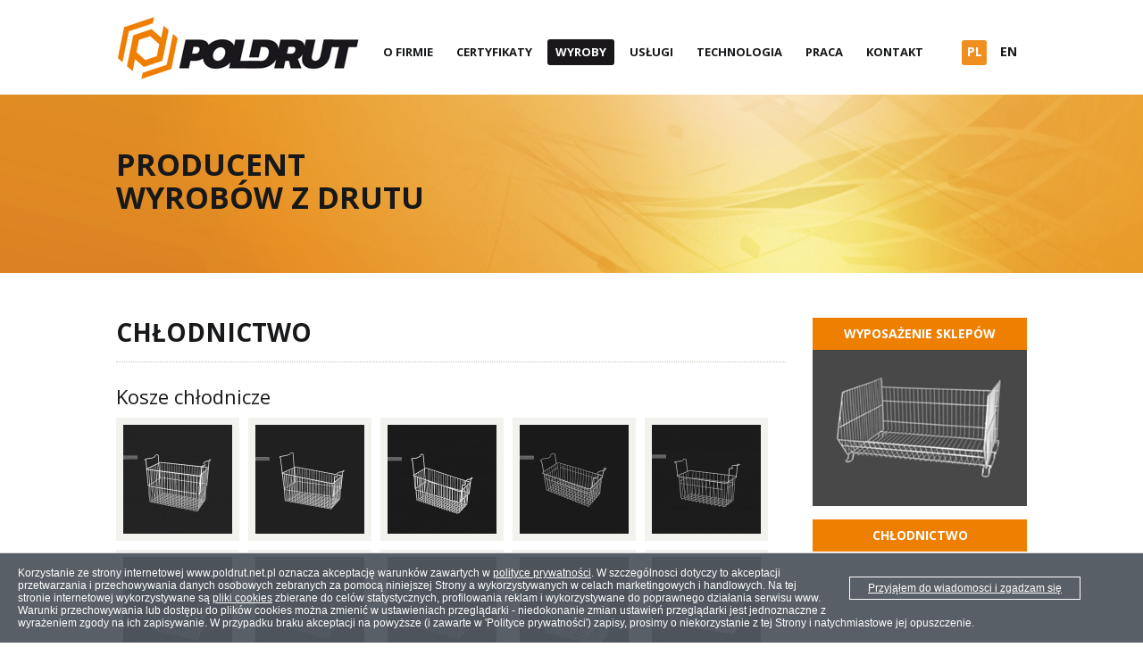

--- FILE ---
content_type: text/html; charset=UTF-8
request_url: https://poldrut.net.pl/chlodnictwo,26,pl.html
body_size: 7643
content:
<!DOCTYPE html>
<html class="no-js" lang="pl">
  <head>
     
	<meta charset="utf-8" />
	<meta name="dcterms.created" content="2015-10-13" />
	<meta name="dcterms.subject" content="CHŁODNICTWO" />
	<meta name="robots" content="index,follow,all" />
	<meta name="dc.language" content="pl" />
	<meta name="designer" content="IT.PStudio /network solutions/" />
	<meta name="dcterms.creator" content="webStudio 2.2.3" />
	<meta name="dcterms.rights" content="POL-DRUT sp. z o.o." />
	
	<link rel="stylesheet" type="text/css" href="template/css/normalize.css" />
   <link rel="stylesheet" type="text/css" href="template/css/flexslider.css" />
   <link href='https://fonts.googleapis.com/css?family=Open+Sans:400,600,700&subset=latin,latin-ext' rel='stylesheet' type='text/css'>
   <link rel="stylesheet" type="text/css" href="template/css/animate.min.css" />
   <link rel="stylesheet" type="text/css" href="template/css/global.css" />
<!--   <link rel="stylesheet" href="--><!--/css/hover-min.css" media="all">-->
      <link rel="stylesheet" type="text/css" href="template/css/jquery.fancybox.min.css?v=3.2.10" />


     <link rel="shortcut icon" type="image/x-icon" href="template/favicon.ico" />
     <link rel="icon" type="image/png" href="template/favicon.png" />
     
     <meta name="viewport" content="width=device-width, initial-scale=1, maximum-scale=1" />
     
     <!--[if lt IE 9]>
     <meta http-equiv="X-UA-Compatible" content="IE=edge,chrome=1" />
     <script src="http://ie7-js.googlecode.com/svn/version/2.1(beta4)/IE9.js">IE7_PNG_SUFFIX=".png";</script>      
     <link href="template/css/ie.css" rel="stylesheet" type="text/css" />
     <![endif]-->   
     <!--[if IE 9 ]><style>* {filter: none !important;}</style><![endif]-->

     

   <title>CHŁODNICTWO - POLDRUT Wyroby z drutu, wyposażenie sklepów. Producent wyrobów z drutu</title>
  	<meta name="description" content="Kosze chłodnicze ***27*** P&oacute;łki chłodnicze ***28***" />
   	<meta name="keywords" content="POLDRUT wyroby z drutu, kosze z drutu, kosze koszyki sklepowe, producent wyroby z drutów, wyroby druciane produkcja, POLDRUT wyposażenie sklepów, kraty stojaki ekspozycyjne, kosze chłodnicze," />

     <script>
          document.documentElement.className = document.documentElement.className.replace("no-js","js");

                    
          var formAlert1 = 'Wypełnij wszystkie oznaczone pola i spróbuj ponownie. Adres email wydaje się być nieprawidłowy.';
          var formAlert2 = 'Wypełnij wszystkie oznaczone pola i spróbuj ponownie.';
          var formAlert3 = 'Adres email wydaje się być nieprawidłowy.';
          
                    
     </script>
  
  </head>

  <body class="page-id-26  page  lang-pl parent-id-5 grand-parent-id-5 page-sidebar-column page-home-box page-footer-up page-top-box-title   sidebar-column-right page-template-default">
  <div id="wrapper">
     <header id="header" class="clearfix">
          <div id="header-fix" class="clearfix wrap">
               <ul id="langs"><li class="lang-pl active"><span>PL</span></li><li class="lang-en"><a href="home,2,en.html" title="">EN</a></li></ul>               <h1 id="logo"><a href="/" title=""><img src="files/images/logo/4a0e9ad.jpg" alt="" /></a></h1>
               <nav id="nav" class="clearfix">
                  <div id="button-mobile-menu">
                     <a title="Menu" href="#"><span>Menu</span></a>
                  </div>
                  <ul class="menu">
<li class='level-0 parent' ><a href="o-firmie,3,pl.html" class='level-0-link'  title="O firmie">O firmie</a>
<ul>

<li class='level-1' ><a href="polityka-prywatnosci,32,pl.html" class='level-1-link'  title="Polityka prywatności">Polityka prywatności</a></li>
</ul></li>
<li class='level-0' ><a href="certyfikaty,33,pl.html" class='level-0-link'  title="Certyfikaty">Certyfikaty</a></li>
<li class='level-0 parent current-parent' ><a href="wyroby,5,pl.html"   title="Wyroby">Wyroby</a>
<ul>

<li class='level-1 parent' ><a href="wyposazenie-sklepow,25,pl.html" class='level-1-link'  title="WYPOSAŻENIE SKLEPÓW">WYPOSAŻENIE SKLEPÓW</a>
<ul>

<li class='level-2' ><a href="kosze,17,pl.html" class='level-2-link'  title="Kosze">Kosze</a></li>
<li class='level-2' ><a href="kraty,18,pl.html" class='level-2-link'  title="Kraty">Kraty</a></li>
<li class='level-2' ><a href="polki,16,pl.html" class='level-2-link'  title="Półki">Półki</a></li>
<li class='level-2' ><a href="przegrody,20,pl.html" class='level-2-link'  title="Przegrody">Przegrody</a></li>
<li class='level-2' ><a href="stojaki,31,pl.html" class='level-2-link'  title="Stojaki">Stojaki</a></li>
<li class='level-2' ><a href="wozki,21,pl.html" class='level-2-link'  title="Wózki">Wózki</a></li>
<li class='level-2' ><a href="zawieszki,22,pl.html" class='level-2-link'  title="Zawieszki">Zawieszki</a></li>
<li class='level-2' ><a href="zestawy,23,pl.html" class='level-2-link'  title="Zestawy">Zestawy</a></li>
<li class='level-2' ><a href="inne,24,pl.html" class='level-2-link'  title="Inne">Inne</a></li>
</ul></li>
<li class='level-1 current' ><a href="chlodnictwo,26,pl.html" class='level-1-link current-link'  title="CHŁODNICTWO">CHŁODNICTWO</a></li>
<li class='level-1' ><a href="stojaki,27,pl.html" class='level-1-link'  title="STOJAKI">STOJAKI</a></li>
</ul></li>
<li class='level-0' ><a href="uslugi,4,pl.html" class='level-0-link'  title="Usługi">Usługi</a></li>
<li class='level-0' ><a href="technologia,13,pl.html" class='level-0-link'  title="Technologia">Technologia</a></li>
<li class='level-0' ><a href="praca,14,pl.html" class='level-0-link'  title="Praca">Praca</a></li>
<li class='level-0' ><a href="kontakt,6,pl.html" class='level-0-link'  title="Kontakt">Kontakt</a></li>
</ul>
               </nav>
          </div>

     </header>
     <div id="top" class="clearfix">
                       <div class="wrap">
               <div class="sidebar-box top-box-title box-15"><h2>Producent<br />
Wyrob&oacute;w z drutu</h2>
</div><!--               --><!--     -->
             </div>
                  </div>

     <div id="main" class="clearfix wrap">
          <section id="content" class="content content-default clearfix">
                                                  <div class="titlewrap clearfix">
               <h2>CHŁODNICTWO</h2>
          </div>
                    <article>
                 <h3>Kosze chłodnicze</h3>

<div id="gallery-wrap-id-27" class="gallery-wrap gallery-paged gallery-wrap-id-27 gallery-photo-frame clearfix">
<div class="item item-27" style="width:122px; height:122px;">
     <a href="files/large/images/slider/chlodnictwo/POLDRUT-Kosz-chlodniczy-100.001.jpg" class="galeria" rel="prod27" title="">
          <img src="files/small/images/slider/chlodnictwo/POLDRUT-Kosz-chlodniczy-100.001.jpg" alt="" />
          <span class="hover-mask"></span>
     </a>
     </div>
<div class="item item-27" style="width:122px; height:122px;">
     <a href="files/large/images/slider/chlodnictwo/POLDRUT-Kosz-chlodniczy-100.002.jpg" class="galeria" rel="prod27" title="">
          <img src="files/small/images/slider/chlodnictwo/POLDRUT-Kosz-chlodniczy-100.002.jpg" alt="" />
          <span class="hover-mask"></span>
     </a>
     </div>
<div class="item item-27" style="width:122px; height:122px;">
     <a href="files/large/images/slider/chlodnictwo/POLDRUT-Kosz-chlodniczy-100.003.jpg" class="galeria" rel="prod27" title="">
          <img src="files/small/images/slider/chlodnictwo/POLDRUT-Kosz-chlodniczy-100.003.jpg" alt="" />
          <span class="hover-mask"></span>
     </a>
     </div>
<div class="item item-27" style="width:122px; height:122px;">
     <a href="files/large/images/slider/chlodnictwo/POLDRUT-Kosz-chlodniczy-100.041.jpg" class="galeria" rel="prod27" title="">
          <img src="files/small/images/slider/chlodnictwo/POLDRUT-Kosz-chlodniczy-100.041.jpg" alt="" />
          <span class="hover-mask"></span>
     </a>
     </div>
<div class="item item-27" style="width:122px; height:122px;">
     <a href="files/large/images/slider/chlodnictwo/POLDRUT-Kosz-chlodniczy-100.042.jpg" class="galeria" rel="prod27" title="">
          <img src="files/small/images/slider/chlodnictwo/POLDRUT-Kosz-chlodniczy-100.042.jpg" alt="" />
          <span class="hover-mask"></span>
     </a>
     </div>
<div class="item item-27" style="width:122px; height:122px;">
     <a href="files/large/images/slider/chlodnictwo/POLDRUT-Kosz-chlodniczy-100.043.jpg" class="galeria" rel="prod27" title="">
          <img src="files/small/images/slider/chlodnictwo/POLDRUT-Kosz-chlodniczy-100.043.jpg" alt="" />
          <span class="hover-mask"></span>
     </a>
     </div>
<div class="item item-27" style="width:122px; height:122px;">
     <a href="files/large/images/slider/chlodnictwo/POLDRUT-Kosz-chlodniczy-100.064.jpg" class="galeria" rel="prod27" title="">
          <img src="files/small/images/slider/chlodnictwo/POLDRUT-Kosz-chlodniczy-100.064.jpg" alt="" />
          <span class="hover-mask"></span>
     </a>
     </div>
<div class="item item-27" style="width:122px; height:122px;">
     <a href="files/large/images/slider/chlodnictwo/POLDRUT-Kosz-chlodniczy-100.065.jpg" class="galeria" rel="prod27" title="">
          <img src="files/small/images/slider/chlodnictwo/POLDRUT-Kosz-chlodniczy-100.065.jpg" alt="" />
          <span class="hover-mask"></span>
     </a>
     </div>
<div class="item item-27" style="width:122px; height:122px;">
     <a href="files/large/images/slider/chlodnictwo/POLDRUT-Kosz-chlodniczy-100.066.jpg" class="galeria" rel="prod27" title="">
          <img src="files/small/images/slider/chlodnictwo/POLDRUT-Kosz-chlodniczy-100.066.jpg" alt="" />
          <span class="hover-mask"></span>
     </a>
     </div>
<div class="item item-27" style="width:122px; height:122px;">
     <a href="files/large/images/slider/chlodnictwo/POLDRUT-Kosz-chlodniczy-100.067.jpg" class="galeria" rel="prod27" title="">
          <img src="files/small/images/slider/chlodnictwo/POLDRUT-Kosz-chlodniczy-100.067.jpg" alt="" />
          <span class="hover-mask"></span>
     </a>
     </div>
<div class="item item-27" style="width:122px; height:122px;">
     <a href="files/large/images/slider/chlodnictwo/POLDRUT-Kosz-chlodniczy-100.068.jpg" class="galeria" rel="prod27" title="">
          <img src="files/small/images/slider/chlodnictwo/POLDRUT-Kosz-chlodniczy-100.068.jpg" alt="" />
          <span class="hover-mask"></span>
     </a>
     </div>
<div class="item item-27" style="width:122px; height:122px;">
     <a href="files/large/images/slider/chlodnictwo/POLDRUT-Kosz-chlodniczy-100.069.jpg" class="galeria" rel="prod27" title="">
          <img src="files/small/images/slider/chlodnictwo/POLDRUT-Kosz-chlodniczy-100.069.jpg" alt="" />
          <span class="hover-mask"></span>
     </a>
     </div>
<div class="item item-27" style="width:122px; height:122px;">
     <a href="files/large/images/slider/chlodnictwo/POLDRUT-Kosz-chlodniczy-100.070.jpg" class="galeria" rel="prod27" title="">
          <img src="files/small/images/slider/chlodnictwo/POLDRUT-Kosz-chlodniczy-100.070.jpg" alt="" />
          <span class="hover-mask"></span>
     </a>
     </div>
<div class="item item-27" style="width:122px; height:122px;">
     <a href="files/large/images/slider/chlodnictwo/POLDRUT-Kosz-chlodniczy-100.071.jpg" class="galeria" rel="prod27" title="">
          <img src="files/small/images/slider/chlodnictwo/POLDRUT-Kosz-chlodniczy-100.071.jpg" alt="" />
          <span class="hover-mask"></span>
     </a>
     </div>
<div class="item item-27" style="width:122px; height:122px;">
     <a href="files/large/images/slider/chlodnictwo/POLDRUT-Kosz-chlodniczy-100.072.jpg" class="galeria" rel="prod27" title="">
          <img src="files/small/images/slider/chlodnictwo/POLDRUT-Kosz-chlodniczy-100.072.jpg" alt="" />
          <span class="hover-mask"></span>
     </a>
     </div>
<div class="item item-27" style="width:122px; height:122px;">
     <a href="files/large/images/slider/chlodnictwo/POLDRUT-Kosz-chlodniczy-100.073.jpg" class="galeria" rel="prod27" title="">
          <img src="files/small/images/slider/chlodnictwo/POLDRUT-Kosz-chlodniczy-100.073.jpg" alt="" />
          <span class="hover-mask"></span>
     </a>
     </div>
<div class="item item-27" style="width:122px; height:122px;">
     <a href="files/large/images/slider/chlodnictwo/POLDRUT-Kosz-chlodniczy-100.102.jpg" class="galeria" rel="prod27" title="">
          <img src="files/small/images/slider/chlodnictwo/POLDRUT-Kosz-chlodniczy-100.102.jpg" alt="" />
          <span class="hover-mask"></span>
     </a>
     </div>
</div>


<h3><br />
Półki chłodnicze</h3>

<div id="gallery-wrap-id-28" class="gallery-wrap gallery-paged gallery-wrap-id-28 gallery-photo-frame clearfix">
<div class="item item-28" style="width:122px; height:122px;">
     <a href="files/large/images/galerie_podstron/Chlodnictwo_POLKI/POLDRUT-polka-chlodnictwo-01.jpg" class="galeria" rel="prod28" title="">
          <img src="files/small/images/galerie_podstron/Chlodnictwo_POLKI/POLDRUT-polka-chlodnictwo-01.jpg" alt="" />
          <span class="hover-mask"></span>
     </a>
     </div>
<div class="item item-28" style="width:122px; height:122px;">
     <a href="files/large/images/galerie_podstron/Chlodnictwo_POLKI/POLDRUT-polka-chlodnictwo-02.jpg" class="galeria" rel="prod28" title="">
          <img src="files/small/images/galerie_podstron/Chlodnictwo_POLKI/POLDRUT-polka-chlodnictwo-02.jpg" alt="" />
          <span class="hover-mask"></span>
     </a>
     </div>
<div class="item item-28" style="width:122px; height:122px;">
     <a href="files/large/images/galerie_podstron/Chlodnictwo_POLKI/POLDRUT-polka-chlodnictwo-03.jpg" class="galeria" rel="prod28" title="">
          <img src="files/small/images/galerie_podstron/Chlodnictwo_POLKI/POLDRUT-polka-chlodnictwo-03.jpg" alt="" />
          <span class="hover-mask"></span>
     </a>
     </div>
<div class="item item-28" style="width:122px; height:122px;">
     <a href="files/large/images/galerie_podstron/Chlodnictwo_POLKI/POLDRUT-polka-chlodnictwo-04.jpg" class="galeria" rel="prod28" title="">
          <img src="files/small/images/galerie_podstron/Chlodnictwo_POLKI/POLDRUT-polka-chlodnictwo-04.jpg" alt="" />
          <span class="hover-mask"></span>
     </a>
     </div>
<div class="item item-28" style="width:122px; height:122px;">
     <a href="files/large/images/galerie_podstron/Chlodnictwo_POLKI/POLDRUT-polka-chlodnictwo-05.jpg" class="galeria" rel="prod28" title="">
          <img src="files/small/images/galerie_podstron/Chlodnictwo_POLKI/POLDRUT-polka-chlodnictwo-05.jpg" alt="" />
          <span class="hover-mask"></span>
     </a>
     </div>
<div class="item item-28" style="width:122px; height:122px;">
     <a href="files/large/images/galerie_podstron/Chlodnictwo_POLKI/POLDRUT-polka-chlodnictwo-06.jpg" class="galeria" rel="prod28" title="">
          <img src="files/small/images/galerie_podstron/Chlodnictwo_POLKI/POLDRUT-polka-chlodnictwo-06.jpg" alt="" />
          <span class="hover-mask"></span>
     </a>
     </div>
<div class="item item-28" style="width:122px; height:122px;">
     <a href="files/large/images/galerie_podstron/Chlodnictwo_POLKI/POLDRUT-polka-chlodnictwo-07.jpg" class="galeria" rel="prod28" title="">
          <img src="files/small/images/galerie_podstron/Chlodnictwo_POLKI/POLDRUT-polka-chlodnictwo-07.jpg" alt="" />
          <span class="hover-mask"></span>
     </a>
     </div>
<div class="item item-28" style="width:122px; height:122px;">
     <a href="files/large/images/galerie_podstron/Chlodnictwo_POLKI/POLDRUT-polka-chlodnictwo-08.jpg" class="galeria" rel="prod28" title="">
          <img src="files/small/images/galerie_podstron/Chlodnictwo_POLKI/POLDRUT-polka-chlodnictwo-08.jpg" alt="" />
          <span class="hover-mask"></span>
     </a>
     </div>
<div class="item item-28" style="width:122px; height:122px;">
     <a href="files/large/images/galerie_podstron/Chlodnictwo_POLKI/POLDRUT-polka-chlodnictwo-09.jpg" class="galeria" rel="prod28" title="">
          <img src="files/small/images/galerie_podstron/Chlodnictwo_POLKI/POLDRUT-polka-chlodnictwo-09.jpg" alt="" />
          <span class="hover-mask"></span>
     </a>
     </div>
<div class="item item-28" style="width:122px; height:122px;">
     <a href="files/large/images/galerie_podstron/Chlodnictwo_POLKI/POLDRUT-polka-chlodnictwo-10.jpg" class="galeria" rel="prod28" title="">
          <img src="files/small/images/galerie_podstron/Chlodnictwo_POLKI/POLDRUT-polka-chlodnictwo-10.jpg" alt="" />
          <span class="hover-mask"></span>
     </a>
     </div>
<div class="item item-28" style="width:122px; height:122px;">
     <a href="files/large/images/galerie_podstron/Chlodnictwo_POLKI/POLDRUT-polka-chlodnictwo-11.jpg" class="galeria" rel="prod28" title="">
          <img src="files/small/images/galerie_podstron/Chlodnictwo_POLKI/POLDRUT-polka-chlodnictwo-11.jpg" alt="" />
          <span class="hover-mask"></span>
     </a>
     </div>
<div class="item item-28" style="width:122px; height:122px;">
     <a href="files/large/images/galerie_podstron/Chlodnictwo_POLKI/POLDRUT-polka-chlodnictwo-12.jpg" class="galeria" rel="prod28" title="">
          <img src="files/small/images/galerie_podstron/Chlodnictwo_POLKI/POLDRUT-polka-chlodnictwo-12.jpg" alt="" />
          <span class="hover-mask"></span>
     </a>
     </div>
</div>

          </article>                                        </section>
          <ul id="sidebar-column" class="sidebar-column sidebar-group-box-9 sidebar clearfix content"><li class="box box-item-1 box-16"><h3 class="box-title">WYPOSAŻENIE SKLEPÓW</h3><div class="inner"><div class="box-text"><p style="text-align: center;"><img alt="" src="/files/images/boxy/1_v2.jpg" style="width: 303px; height: 221px;" /></p>
</div><div class="box-more clearfix"><a class="button" href=" /wyposazenie-sklepow,25,pl.html" title="/">/</a></div></div></li><li class="box box-item-2 box-17"><h3 class="box-title">CHŁODNICTWO</h3><div class="inner"><div class="box-text"><p style="text-align: center;"><img alt="" src="/files/images/boxy/2_v2.jpg" style="width: 303px; height: 221px;" /></p>
</div><div class="box-more clearfix"><a class="button" href=" /chlodnictwo,26,pl.html" title="/">/</a></div></div></li><li class="box box-item-3 box-18"><h3 class="box-title">STOJAKI</h3><div class="inner"><div class="box-text"><p style="text-align: center;"><img alt="" src="/files/images/boxy/3_v2.jpg" style="width: 303px; height: 220px;" /></p>
</div><div class="box-more clearfix"><a class="button" href=" /stojaki,27,pl.html" title="/">/</a></div></div></li></ul>     </div>

   <section class="section section-home-box">
      <ul id="home-box" class="home-box sidebar-group-box-6 sidebar clearfix wrap"><li class="box box-item-1 box-10"><h3 class="box-title">WITAMY NA NASZEJ STRONIE</h3><div class="inner"><div class="box-text"><p>Podstawą działalności firmy są wyroby z drutu (jako wyposażenie sklepów), które wykonujemy według własnych projektów oraz indywidualnych zamówień klienta. Powierzchnie naszych wyrobów pokrywane są polietylenem metodą fluidyzacji, lakierami proszkowymi według pełnej kolorystyki palety RAL, cynkowane lub wykonane ze stali nierdzewnej.</p>
</div><div class="box-more clearfix"><a class="button" href="/o-firmie,3,pl.html" title="Czytaj więcej">Czytaj więcej</a></div></div></li></ul>   </section>
   <div class="map">
<iframe src="https://www.google.com/maps/embed?pb=!1m18!1m12!1m3!1d2400.881358025971!2d19.144975715266202!3d53.0045176079616!2m3!1f0!2f0!3f0!3m2!1i1024!2i768!4f13.1!3m3!1m2!1s0x471cc25f3da5c6b5%3A0x990ea671d11cf337!2sPoldrut.%20ZPHU.%20Metale!5e0!3m2!1spl!2spl!4v1648207074123!5m2!1spl!2spl" width="100%" height="300" style="border:0;" allowfullscreen="" loading="lazy" referrerpolicy="no-referrer-when-downgrade"></iframe>

<!--      <h4>--><!--</h4>
      <div id="wpgmza_map" style="display:block; overflow:auto; width:100%; margin-left:auto !important; margin-right:auto; !important; align:center;">&nbsp;</div>-->
   </div>
   <a href="#" class="scrollToTop"></a>
   <section class="section section-footer-up">
      <ul id="footer-up" class="footer-up sidebar-group-box-7 sidebar clearfix wrap"><li class="box box-item-1 box-11 box-3-col"><h3 class="box-title">NAPISZ DO NAS</h3><div class="inner"><div class="box-text">          <div id="form-fast-wrap" class="form-wrap clearfix">               <form id="form-fast" name="form-fast" action="" method="post">                    <div class="inner clearfix">                         <input type="hidden" name="act" value="fastcontact" />                         <input type="hidden" name="seckey2" value="0.63294000 1769488911" />                         <input type="text" name="name" value="Imię i nazwisko *" />                         <input type="text" name="email" value="Email *" />                         <textarea name="message" cols="5" rows="3">Treść wiadomości *</textarea>               <div class="captcha-wrap clearfix">                   <img id="captcha" src="box/nospam.php?nbchar=5&amp;imgheight=32&amp;imgwidth=100&amp;forcerefresh=0.63294000 1769488911" alt="" />                   <input id="code" type="text" name="kod2" value="kod z obrazka *" />               </div>                <div class="block">                    <input type="checkbox" name="rodo" value="1" />Przesyłając wiadomość wyrażam zgodę na przetwarzanie danych osobowych zgodnie z <a target="_blank" rel="nofollow" href="/polityka-prywatnosci,32,pl.html">Polityką prywatności</a>                </div>                    <input type="submit" value="Wyślij" />                    </div>               </form>          </div></div></li><li class="box box-item-2 box-13 box-3-col"><h3 class="box-title">Menu</h3><div class="inner"><div class="box-text"><ul class="menu">
<li class='level-0 parent' ><a href="o-firmie,3,pl.html" class='level-0-link'  title="O firmie">O firmie</a>
<ul>

</ul></li>
<li class='level-0' ><a href="certyfikaty,33,pl.html" class='level-0-link'  title="Certyfikaty">Certyfikaty</a></li>
<li class='level-0 parent current-parent' ><a href="wyroby,5,pl.html"   title="Wyroby">Wyroby</a>
<ul>

</ul></li>
<li class='level-0' ><a href="uslugi,4,pl.html" class='level-0-link'  title="Usługi">Usługi</a></li>
<li class='level-0' ><a href="technologia,13,pl.html" class='level-0-link'  title="Technologia">Technologia</a></li>
<li class='level-0' ><a href="praca,14,pl.html" class='level-0-link'  title="Praca">Praca</a></li>
<li class='level-0' ><a href="kontakt,6,pl.html" class='level-0-link'  title="Kontakt">Kontakt</a></li>
</ul>
</div></li><li class="box box-item-3 box-12 box-3-col"><h3 class="box-title">DANE ADRESOWE</h3><div class="inner"><div class="box-text"><p>adres: Zbójno 151, 87-645 Zbójno<br />
tel. 54 280 1902, fax 54 260 6031<br />
e-mail: <a href="epoldrut|poldrut.net:pl" rel="nofollow spemail">epo</a><br />
strona internetowa: www.poldrut.net.pl</p>

<p><a href="/files/files/202409101528_PL.pdf" target="_blank">Polityka jakości</a></p>
</div></div></li></ul>   </section>

   <footer id="footer" class="footer clearfix">
      <div class="clearfix wrap">
         <p id="copy" class="">Copyright © <strong>POL-DRUT sp. z o.o. 2015-2026</strong> </p>
         <p id="design-by" ><a class="strong" href="https://itpstudio.pl" target="_blank">IT.PStudio</a> // tworzenie stron www</p>
      </div>
   </footer>
   </div>

  
    <div id="cookies"><p><a href="javascript:void(0);" class="closecookies">Przyjąłem do wiadomosci i zgadzam się</a>Korzystanie ze strony internetowej www.poldrut.net.pl oznacza akceptację warunków zawartych w <a href="/polityka-prywatnosci,32,pl.html">polityce prywatności</a>. W szczególnosci dotyczy to akceptacji przetwarzania i przechowywania danych osobowych zebranych za pomocą niniejszej Strony a wykorzystywanych w celach marketingowych i handlowych. Na tej stronie internetowej wykorzystywane są <a href="/polityka-prywatnosci,32,pl.html">pliki cookies</a> zbierane do celów statystycznych, profilowania reklam i wykorzystywane do poprawnego działania serwisu www. Warunki przechowywania lub dostępu do plików cookies można zmienić w ustawieniach przeglądarki - niedokonanie zmian ustawień przeglądarki jest jednoznaczne z wyrażeniem zgody na ich zapisywanie.

W przypadku braku akceptacji na powyższe (i zawarte w 'Polityce prywatności') zapisy, prosimy o niekorzystanie z tej Strony i natychmiastowe jej opuszczenie.</p></div>
       
  <script src="https://ajax.googleapis.com/ajax/libs/jquery/1.11.1/jquery.min.js"></script>
<script src="https://ajax.googleapis.com/ajax/libs/jqueryui/1.11.0/jquery-ui.min.js"></script>
<script src="template/js/jquery.easing.1.3.js"></script>
<script src="template/js/jquery.mousewheel.min.js"></script>
<script src="template/js/jquery.simplr.smoothscroll.min.js"></script>
<script src="template/js/jquery.viewportchecker.last.js"></script>
<script src="template/js/jquery.cookie.js"></script>
<script src="template/js/functions.min.js"></script>
<script src="template/js/superfish.min.js"></script>
<script src="template/js/jquery.fancybox.min.js?v=3.2.10"></script>

   <script src="template/js/jquery.imagesloaded.min.js"></script>
   <script src="https://cdnjs.cloudflare.com/ajax/libs/SyntaxHighlighter/3.0.83/scripts/shCore.js"></script>
   <script src="template/js/jquery.flexslider-min.js"></script>


<script type="text/javascript" src="https://maps.googleapis.com/maps/api/js?v=3.exp&sensor=false&key=AIzaSyACA9LGa3yCq4VuFSGyVCDWARQZql6vR7Q"></script>

<script>
     $(document).ready(function() {
       $("a[rel*=spemail]").spemail("|,:","linkbase");
       $("#main a[href$='.jpg'],#main a[href$='.png'],#main a[href$='.gif']").attr('rel', 'galeria').fancybox({
          helpers: {
             title: {
                type: 'inside'
             }
          },
       });
       $("a.galeria").fancybox({
         helpers : {
            title : {
               type : 'inside'
            }
         },
         transitionIn   :    'elastic',
         transitionOut  :    'elastic',
         titlePosition  : 'over',
         titleFormat    : 'formatTitle'
       });
       $(".blank").attr("target","_blank");
          
          
          /* cookies
           ====================================================================*/
          $('.closecookies').click(function(event) {
               $.cookie("aboutcookie", "true", { expires: 360 });
               $('#cookies').fadeOut();
                    event.preventDefault();
            });
          if ($.cookie('aboutcookie') == null){
               $('#cookies').show();
          } else {
               $('#cookies').hide();
          }   
          
          
          /* form
           ====================================================================*/
          walidForm('#form-contact', ['company']);
          walidForm('#form-fast');
          clearInput ();


          /* menu
           ====================================================================*/
          jQuery('#nav .menu').superfish();


          /* galeria produkt
           ====================================================================*/
          jQuery("#photos .item img").click(function() {
               // see if same thumb is being clicked
               if (jQuery(this).hasClass("active")) { return; }
               
               // calclulate large image's URL based on the thumbnail URL (flickr specific)
               var url = jQuery(this).attr("src").replace("/small/", "/medium/");
               
               //  zoom
               var zoom = jQuery(this).attr("src").replace("/small/", "/large/");
               
               // get handle to element that wraps the image and make it semi-transparent
               var wrap = jQuery(".thumbwrap");
               
               // the large image from www.flickr.com
               var img = new Image();
               
               
               // call this function after it's loaded
               img.onload = function() {
               
                    // make wrapper fully visible
                    wrap.find(".loading").fadeTo("fast", 0);
                    wrap.find("img").fadeTo("fast", 1);
                    
                    // change the image
                    wrap.find("img").attr("src", url);
                    
                    wrap.find("a").attr("href", zoom);
               };
               
               // begin loading the image from www.flickr.com
               img.src = url;
               
               wrap.find("img").fadeTo("fast", 0);
               wrap.find(".loading").fadeTo("fast", 1);
               
               // activate item
               jQuery("#photos .item").removeClass("active");
               jQuery(this).parent().parent().addClass("active");
               
               return false;
               
          });

       /* plynne przewijanie
       ====================================================================*/
       $(function () {
          $.srSmoothscroll({
              // defaults
              step: 55,
              speed: 400,
              ease: 'swing',
              target: $('body'),
              container: $(window)
          })
       });



        /* sociao media
         ====================================================================*/
          function handleSlideBox( slayer ){
               var master = slayer.getElements( '.belt' );
               master.each(function(el){
                    el.addEvent('click', function(event){
                         if( slayer.style.right == '0px' ){
                              slayer.style.right = '-326px';
                              slayer.setStyle( 'z-index', '99' );
                         }
                         else{
                              slayer.style.right = '0px';
                              slayer.setStyle( 'z-index', '100' );
                         }
                    });
               });
          }
          
          function handleTouchScreenDevices(){
               if( ( "ontouchstart" in jQuery(document.body) ) ){
                    jQuery(document.body).addClass( "touch" );
                    jQuery(document.body).removeClass( "no-touch" );
                    handleSlideBox( jQuery( 'slide-box-fblike' ) );
                    handleSlideBox( jQuery( 'slide-box-pinterest' ) );
                    handleSlideBox( jQuery( 'slide-box-newsletter' ) );
               }else{
                    jQuery(document.body).addClass( "no-touch" );
                    jQuery(document.body).removeClass( "touch" );
               }
          }
          
          handleTouchScreenDevices();


          
          /* mobile nav
           ====================================================================*/
           var topold = '';
           jQuery('#button-mobile-menu').unbind('click')
               .bind('click', function(event){
               event.preventDefault();
               var $nav = jQuery('#nav');
               $nav.find('.menu').animate({ height:'toggle' });
               $nav.toggleClass('active');
               var offset = $nav.offset();
               var top = offset.top;
               
               if($nav.hasClass('active')){
                    topold = $nav.css('top');
                    $nav.css({'top': top, 'position': 'absolute'});
               }else {
                    $nav.css({'top': topold, 'position': 'fixed'});
               }
          });
          
          
           $(".gallery-wrap-id-27 a.galeria").fancybox({
     transitionIn   :    "elastic",
     transitionOut  :    "elastic",
     titleShow      :    true,
     titlePosition  :    "over",
     titleFormat    :    "formatTitle",
        helpers : {        
             title : {        
                  type :"over",
             }
        },
        prevEffect	: "elastic",
        nextEffect	: "elastic",
        loop	      : false,
});

 $(".gallery-wrap-id-27 a.galeria").fancybox({
     transitionIn   :    "elastic",
     transitionOut  :    "elastic",
     titleShow      :    true,
     titlePosition  :    "over",
     titleFormat    :    "formatTitle",
        helpers : {        
             title : {        
                  type :"over",
             }
        },
        prevEffect	: "elastic",
        nextEffect	: "elastic",
        loop	      : false,
});

 $(".gallery-wrap-id-28 a.galeria").fancybox({
     transitionIn   :    "elastic",
     transitionOut  :    "elastic",
     titleShow      :    true,
     titlePosition  :    "over",
     titleFormat    :    "formatTitle",
        helpers : {        
             title : {        
                  type :"over",
             }
        },
        prevEffect	: "elastic",
        nextEffect	: "elastic",
        loop	      : false,
});

          
     });
     
     
     /* slider
      ====================================================================*/
     function showTitle( item, duration ) {
         $item = item.find('.desc-wrap');
          
          //alert(jQuery.trim($item.html()));
          
          if(jQuery.trim($item.html()) != ''){
               jQuery('.slider-content-wrap > .desc-wrap').fadeIn(duration);
               jQuery('.slider-content-wrap > .desc-wrap .inner').animate({'opacity': 0}, 300, function(){
                    jQuery(this).html( $item.html() );
               });
               setTimeout(function(){$('.slider-content-wrap > .desc-wrap .inner').animate({'opacity': 1}, 300)}, duration);

          }else{
               jQuery('.slider-content-wrap > .desc-wrap').fadeOut(duration);
          }
     }
     
     

     function beforeSlider_001(slider) {
         $(slider.get(0)).find('.layer-cell').each(function() {
              $(this).css('opacity', 0);
         });        
     }
     
     function afterSlider_001(slider) {
          var content = $(slider.slides.get(slider.currentSlide));
         content.find('.layer-cell').css('visibility', 'visible');
         content.find('.layer-cell').delay(400).animate({ opacity: 1 }, 300);
     }


     //Check to see if the window is top if not then display button
     $(window).scroll(function(){
        if ($(this).scrollTop() > 400) {
           $('.scrollToTop').fadeIn();
        } else {
           $('.scrollToTop').fadeOut();
        }
     });

     //Click event to scroll to top
     $('.scrollToTop').click(function(){
        $('html, body').animate({scrollTop : 0},1800);
        return false;
     });
     

</script>




<script>


   jQuery(document).ready(function() {
      //styleFixedHeader();
      if (window.innerWidth > 760) {
         setupAnimations();
         runAnimations();
      }


   });
   // Setup animacje

   function setupAnimations() {
      jQuery('.titlewrap').addClass('animated fadeInUpAfter opacity0');
      jQuery('.button').addClass('animated anim1 opacity0');
      jQuery('.section-home-box .button').addClass('animated flipInX anim1 opacity0');
      jQuery('.home-box .box-title').addClass('animated anim1 opacity0');
      jQuery('#cookies').addClass('animated anim1');
      jQuery('.box-text').addClass('animated anim1 opacity0');

   }


   function runAnimations() {
      jQuery('.animated.anim1').each(function () {
        
         jQuery(this).viewportChecker({
            classToRemove: 'opacity0',
            classToAdd: 'opacity1 zoomIn',
            offset: 300
         })
      });
      jQuery('.animated.fadeInUpAfter').each(function () {
         jQuery(this).viewportChecker({
            classToRemove: 'opacity0',
            classToAdd: 'fadeIn',
            offset: 300
         })
      });



   };

</script>
  </body>
</html>


--- FILE ---
content_type: text/css
request_url: https://poldrut.net.pl/template/css/flexslider.css
body_size: 1872
content:
/* Browser Resets */
.flex-container a:active,
.flexslider a:active,
.flex-container a:focus,
.flexslider a:focus  {outline: none;}
.slides,
.flex-control-nav,
.flex-direction-nav li {margin: 0; padding: 0; list-style: none !important;}

/* FlexSlider Necessary Styles
*********************************/ 
.flexslider {margin: 0; padding: 0;}
.flexslider .slides > li {display: none; -webkit-backface-visibility: hidden; position: relative;} /* Hide the slides before the JS is loaded. Avoids image jumping */
.flexslider .slides img {width: 100%; display: block;}
.flex-pauseplay span {text-transform: capitalize;}
.flexslider .slides {margin: 0; padding: 0}
/* Clearfix for the .slides element */
.slides:after {content: "."; display: block; clear: both; visibility: hidden; line-height: 0; height: 0;}
html[xmlns] .slides {display: block;} 
* html .slides {height: 1%;}

/* No JavaScript Fallback */
/* If you are not using another script, such as Modernizr, make sure you
 * include js that eliminates this class on page load */
.no-js .slides > li:first-child {display: block;}


/* Direction Nav */
.flex-direction-nav {*height: 0; margin: 0 !important; padding: 0}
.flex-direction-nav a {width: 37px; height: 64px; margin: -32px 0 0; display: block; background: url(../images/bg_direction_nav.png) no-repeat 0 0; position: absolute; top: 50%; z-index: 10; cursor: pointer; text-indent: -9999px; opacity: 0; -webkit-transition: all .3s ease;}
.flex-direction-nav .flex-next {background-position: 100% 0; right: -37px; }
.flex-direction-nav .flex-prev {left: -37px;}
.flexslider:hover .flex-next {opacity: 0.6; right: 13px;}
.flexslider:hover .flex-prev {opacity: 0.6; left: 13px;}
.flexslider:hover .flex-next:hover, .flexslider:hover .flex-prev:hover {opacity: 1;}
.flex-direction-nav .flex-disabled {opacity: .3!important; filter:alpha(opacity=30); cursor: default;}

/* Control Nav */
.flex-control-nav {width: 100%; position: absolute; bottom: 10px; text-align: center;}
.flex-control-nav li {margin: 0 6px; display: inline-block; zoom: 1; *display: inline;}
.flex-control-paging li a {width: 11px; height: 11px; display: block; background: #666; background: rgba(255,255,255,0.5); cursor: pointer; text-indent: -9999px; -webkit-border-radius: 20px; -moz-border-radius: 20px; -o-border-radius: 20px; border-radius: 20px;}
.flex-control-paging li a:hover { background: #2e4b75; background: rgba(46,75,117,1); }
.flex-control-paging li a.flex-active { background: #fff; background: rgba(255,255,255,0.9); cursor: default; }

.flex-control-thumbs {margin: 5px 0 0; position: static; overflow: hidden;}
.flex-control-thumbs li {width: 25%; float: left; margin: 0;}
.flex-control-thumbs img {width: 100%; display: block; opacity: .7; cursor: pointer;}
.flex-control-thumbs img:hover {opacity: 1;}
.flex-control-thumbs .flex-active {opacity: 1; cursor: default;}

@media screen and (max-width: 860px) {
  .flex-direction-nav .flex-prev {opacity: 1; left: 0;}
  .flex-direction-nav .flex-next {opacity: 1; right: 0;}
}


/* FlexSlider Default Theme
*********************************/
.flexslider {background: #ebebeb; position: relative; zoom: 1;}
.flex-viewport {max-height: 2000px; -webkit-transition: all 1s ease; -moz-transition: all 1s ease; transition: all 1s ease;}
.loading .flex-viewport {max-height: 300px;}
.flexslider .slides {zoom: 1;}

/* FlexSlider Mac Display Theme
*********************************/

.flexslider-wrapper-mac-display
{
	position: relative;
	top: 26px; /* Fallback */
	top: 1.625rem;
	height: 624px; /* Fallback */
	height: 39rem;
	width: 960px; /* Fallback */
	width: 60rem;
	margin: 26px auto 0 auto; /* Fallback */
	margin: 1.625rem auto 0 auto;
}

.flexslider-wrapper-mac-display img.display
{
	position: absolute;
	width: 960px; /* Fallback */
	width: 60rem;
	height: 624px; /* Fallback */
	height: 39rem;
}

.flexslider.mac-display
{
	margin: 0;
	width: 882px; /* Fallback */
	width: 55.125rem;
	height: 497px; /* Fallback */
	height: 31.0625rem;
	overflow: hidden;
	top: 40px; /* Fallback */
	top: 2.5rem;
	left: 39px; /* Fallback */
	left: 2.4375rem;
}

.flexslider.mac-display .slides {
	background: #000;
}

.flexslider.mac-display .slides img {
	width: 882px; /* Fallback */
	width: 55.125rem;
	height: 497px; /* Fallback */
	height: 31.0625rem;
}

.mac-display .flex-control-nav
{
	display: none;
}

@media screen and (max-width: 959px){

	.flexslider-wrapper-mac-display
	{
		position: relative;
		top: 26px; /* Fallback */
		top: 1.625rem;
		height: 468px; /* Fallback */
		width: 720px; /* Fallback */
		margin: 26px auto 0 auto; /* Fallback */
		margin: 1.625rem auto 0 auto;
	}
	
	.flexslider-wrapper-mac-display img.display
	{
		position: absolute;
		width: 720px; /* Fallback */
		height: 468px; /* Fallback */
	}
	
	.flexslider.mac-display
	{
		margin: 0;
		width: 660px; /* Fallback */
		height: 380px; /* Fallback */
		overflow: hidden;
		top: 30px; /* Fallback */
		left: 30px; /* Fallback */
	}
	
	.flexslider.mac-display .slides {
		background: #000;
	}
	
	.flexslider.mac-display .slides img {
		width: 660px; /* Fallback */
		height: 380px; /* Fallback */
	}

}

@media screen and (max-width: 719px){

	.flexslider-wrapper-mac-display
	{
		position: relative;
		top: 0;
		height: auto;
		width: auto;
		margin: 26px auto 0 auto; /* Fallback */
		margin: 1.625rem auto 0 auto;
	}
	
	.flexslider-wrapper-mac-display img.display
	{
		display: none;
	}
	
	.flexslider.mac-display
	{
		margin: 0 auto 0 auto;
		width: 90%; /* Fallback */
		height: auto; /* Fallback */
		overflow: hidden;
		top: 0px; /* Fallback */
		left: 0px; /* Fallback */
	}
	
	.flexslider.mac-display .slides {
		background: #000;
	}
	
	.flexslider.mac-display .slides img {
		width: 100%; /* Fallback */
		height: auto; /* Fallback */
	}

}




/* FlexSlider Mac Display Theme
*********************************/

.flexslider-wrapper-macbook
{
	position: relative;
	height: 546px; /* Fallback */
	height: 34.125rem;
	width: 960px; /* Fallback */
	width: 60rem;
	margin: 52px auto 26px auto; /* Fallback */
	margin: 3.25rem auto 1.625rem auto;
}

.flexslider-wrapper-macbook img.display
{
	position: absolute;
	width: 960px; /* Fallback */
	width: 60rem;
	height: 546px; /* Fallback */
	height: 34.125rem;
}

.flexslider.macbook
{
	margin: 0;
	width: 691px; /* Fallback */
	width: 43.1875rem;
	height: 424px; /* Fallback */
	height: 26.5rem;
	overflow: hidden;
	top: 29px; /* Fallback */
	top: 1.8125rem;
	left: 135px; /* Fallback */
	left: 8.4375rem;
}

.flexslider.macbook .slides {
	background: #000;
}

.flexslider.macbook .slides img {
	width: 691px; /* Fallback */
	width: 43.1875rem;
	height: 424px; /* Fallback */
	height: 26.5rem;
}


@media screen and (max-width: 959px){

	.flexslider-wrapper-macbook
	{
		position: relative;
		height: 410px;
		width: 720px;
		margin: 52px auto 26px auto; /* Fallback */
		margin: 3.25rem auto 1.625rem auto;
	}
	
	.flexslider-wrapper-macbook img.display
	{
		position: absolute;
		width: 720px;
		height: 410px;
	}
	
	.flexslider.macbook
	{
		margin: 0;
		width: 518px;
		height: 326px;
		overflow: hidden;
		top: 22px;
		left: 101px;
	}
	
	.flexslider.macbook .slides {
		background: #111;
	}
	
	.flexslider.macbook .slides img {
		width: 518px;
		height: 326px;
	}

}

@media screen and (max-width: 719px){

	.flexslider-wrapper-macbook
	{
		position: relative;
		top: 0;
		height: auto;
		width: auto;
		margin: 26px auto 0 auto; /* Fallback */
		margin: 1.625rem auto 0 auto;
	}
	
	.flexslider-wrapper-macbook img.display
	{
		display: none;
	}
	
	.flexslider.macbook
	{
		margin: 0 auto 0 auto;
		width: 90%; /* Fallback */
		height: auto; /* Fallback */
		overflow: hidden;
		top: 0px; /* Fallback */
		left: 0px; /* Fallback */
	}
	
	.flexslider.macbook .slides {
		background: #000;
	}
	
	.flexslider.macbook .slides img {
		width: 100%; /* Fallback */
		height: auto; /* Fallback */
	}

}


.macbook .flex-control-nav
{
	display: none;
}


.carousel li {margin-right: 5px}


/* FlexSlider Caption Theme
*********************************/

.flexslider-caption .flex-control-nav
{
	bottom: 55px; /* Fallback */
	bottom: 3.4375rem;
}

p.flex-caption
{
	width: 96%;
	padding: 2%;
	position: absolute;
	left: 0;
	bottom: 0;
	background: #111; /* Fallback */
	background: rgba(0,0,0,0.7);
	color: #fff;
	text-align: center;
	-webkit-font-smoothing: antialiased;
	margin: 0;
}


--- FILE ---
content_type: text/css
request_url: https://poldrut.net.pl/template/css/global.css
body_size: 8733
content:
/* default
 * ============================================ */
* 			     {margin: 0; padding: 0; outline: 0 none;} 
blockquote		{margin-left: 20px;}
table               {border-color: #beb9b9; margin-bottom: 20px}
table td            {border-color: #beb9b9; padding-left: 5px;}
p         		{padding: 0 0 20px 0; -moz-hyphens: auto;}
p img               {vertical-align: middle}
p:empty        {padding: 0;}
a         		{color: inherit; text-decoration: underline; -webkit-transition: color 0.4s;-moz-transition: color 0.4s;-ms-transition: color 0.4s;-o-transition: color 0.4s;transition: color 0.4s;} 
a:hover   		{text-decoration: none;}
hr             	{border-top: 1px solid #939393; border-width:1px 0 0 0; height: 0; margin: 10px 0;}
h1,h2,h3,h4,h5,h6   {color: inherit; font: normal 24px/1.3 'Open Sans',sans-serif; margin: 10px 0;}
h2                  {margin-bottom: 24px; line-height: 1.1}
h3                  {font-size: 22px;}
h4,h5,h6            {margin-bottom: 5px; font-size: 20px;}
#wrapper            {font: normal 14px/1.5 'Open Sans',Helvetica,Arial,sans-serif; color: #17181a; text-align: left; min-height: 100%; overflow: hidden}
#body               {overflow: hidden; position: relative;}


/* content default
 * ============================================ */
.content ul,
.content ol         {margin-left: 20px; margin-bottom: 10px;}
.content ul > li    {list-style: outside disc;}
.content ol > li    {list-style: outside decimal;}

.content img        {max-width: 100%; height: auto !important;}
.content img.left   {margin-bottom: 10px; margin-right: 20px; float: left}
.content img.right  {margin-bottom: 10px; margin-left: 20px; float: right}

.content iframe     {border: 1px solid #beb9b9; max-width: 100%;}

::selection {background: #1a171b; color: #fff}
::-moz-selection {background: #1a171b; color: #fff}


/* dafault form
 * ============================================ */
form input[type=text], form select {display:block; width:100%; height:32px; line-height: 32px;}
form input[type=text], form select, form textarea {background:#f0f0f0; padding-left:10px; border:1px solid #d2d2d2; margin-bottom:7px; font-family: inherit; color: #5D5757; border-radius: 4px;}
form input[type=text]:focus, form select:focus, form textarea:focus {background: #fcfcfc;border-color: #9b988e
}

form select {padding: 4px 3px 3px 10px;}
form select option {padding: 2px 10px;}
form textarea {padding:8px 10px; width:100%; max-width:100%; min-width:100%; overflow:auto;}
form label {line-height: 28px !important;}
form  input[type=submit] {background: #ee7f01; border: 0 none; color: #fff; height: 33px; line-height: 33px; display: block; cursor: pointer; margin-top: 7px; float: right; padding: 0 20px;font-weight: 600; border-radius: 3px}
form  input[type=submit]:hover {background: #6e6b6b}
form  input[type=submit]:active {background: #525050}
.form-wrap {width: 100%;}

form .one-half:nth-child(2n) {margin-right: 0}

form .captcha-wrap {float: left;}
form .captcha,
form #captcha {float: left; margin-right: 6px; margin-top: 7px; border-radius: 4px;}
form input[name=kod],
form input[name=kod2] {width: 120px; float: left; margin-right: 10px; margin-top: 7px; border-radius: 4px;}
#form-fast input[name=kod2]    {width: 100px; float: left; }
input[type="checkbox"]       {margin-right: 10px;}

.block{float:left;}


/* dafault sidebar
 * ============================================ */
.sidebar {margin: 0;}
.sidebar .box {list-style: none outside none; margin-bottom: 15px}
.sidebar .box:last-child {margin-bottom: 0;}

.sidebar h3.box-title {margin-bottom: 25px; font-size: 28px;}
.sidebar .button {text-align: center; margin: 0 auto;}


/* class
 * ============================================ */
.content01     	{float: left; width: 45%;}     
.content02     	{float: left; width: 45%; margin-left: 10%;}
.content03          {float: left; width: 100%; clear: both}
.wrongVal           {background: #ee8282 !important; border-color: #d83939 !important}
.msg                {clear: both; padding: 10px 0 15px;}
.strong             {font-weight: bold}

.wrap               {width: 1020px; margin: 0 auto;}
.clearfix:after     {content: " "; display: block; clear: both; visibility: hidden; line-height: 0; height: 0; font-size: 0;}
.clearfix           {display: block;}

.button             {padding: 0 15px 0; display: inline-block; font-size: 16px; font-weight: bold;}
.button:hover       {text-decoration: none}
.special-container  {background: #ebebec; padding: 30px 100px 10px; color: #fff; font-size: 18px; line-height: 1.3}
.slider-content a.btn,
.slides a.btn       {width: auto; /*bottom: 150px;*/ color: inherit;width: auto; z-index: 11; position: relative; top: auto;}
.slides a.btn       {position: absolute;}

.one-half {width: 49%; float: left; margin-right: 2%}
.one-third {width: 32%; float: left; margin-right: 2%; margin-bottom: 50px}
.one-fourth {width: 24%; float: left; margin-right: 1%}

.one-half.last-item, .one-third.last-item,
.one-fourth.last-item {margin-right: 0}

.success    {color: #008000}
.danger     {color: #b40000}

.opacity0   {opacity: 0;}
.opacity1   {opacity: 1;}

/* common
 * ============================================ */
.form-wrap, form textarea, form input[type=text],
#main, .content img, #logo, .desc-wrap, .special-container, .one-third {-webkit-box-sizing: border-box;-moz-box-sizing: border-box;box-sizing: border-box;}

#nav a, #header a, #nav:not(.active), .button,
.slider-content-nav .slider-prev, .slider-content-nav .slider-next,.opacity0, .opacity1,.section-footer-up,
.section-home-box, form input,.footer-up .menu li a,form input[type="text"], form select, form textarea,
.sidebar-group-box-9 h3.box-title,.flex-control-paging li a,.flexslider-carusel .flex-direct-nav a,.scrollToTop
 {-webkit-transition: all 0.4s; -moz-transition: all 0.4s;-ms-transition: all 0.4s; -o-transition: all 0.4s;transition: all 0.4s;}

#nav .menu ul li a:before  {-webkit-transition: all 0.4s ease-in; -moz-transition: all 0.4s ease-in;-ms-transition: all 0.4s ease-in; -o-transition: all 0.4s ease-in;transition: all 0.4s ease-in;}


/* header
 * ============================================ */
#header,#header-fix {margin: auto; position: relative}
#header a {text-decoration: none}
#header a:hover {opacity: 0.8}

#top {min-height: 200px}
.page #top     {background: url("../images/page_top.jpg") no-repeat center;position: relative; }
.top-box-title {top: 50px; position: absolute;}
.top-box-title h2,.top-box-title h1   {font-weight: bold; font-size: 34px; text-transform: uppercase;}

#logo {margin: 0; padding: 0 0 0; line-height: 80px;  display: block; float: left;}
#logo img {max-width: 100%; max-height: 100%;  vertical-align: middle;}
.links {float: right; padding-top: 25px; padding-right: 10px; font-size: 13px}
.links li {display: inline-block; margin-left: 20px}

#langs {/*background: #F4F4F4;*/ position: absolute; right: 0; top: 45px; padding: 0 2px; line-height: 0.8}
#langs li, #langs li span, #langs li a {display: inline-block}
#langs li {background-color: #fff; margin: 0 5px}
#langs li span, #langs li a {/*background: #fff;*/ width: 28px; height: 21px; padding-top: 7px; border-radius: 3px;
     text-align: center; vertical-align: middle; overflow: hidden; font-size: 14px; font-weight: bold;}

#langs li.active span,#langs li:hover {background-color: #f08f20; color: #fff; border-radius: 3px;}

/*#langs li.lang-pl span, #langs li.lang-pl a {background-position: left top}*/
/*#langs li.lang-en span, #langs li.lang-en a {background-position: left -16px}*/
/*#langs li.lang-de span, #langs li.lang-de a {background-position: left -33px}*/


/* main
 * ============================================ */
#main {position: relative; padding: 40px 0;}
#main a     {color: #d20c1f;}
.page-template-ext #main {padding: 0}
.page-template-ext #main {width: 100%}
.box-text {margin-bottom: 15px}

.page-sidebar-column #content {width: 750px; float: left}
#sidebar-column {float: left; width: 240px; margin-left: 30px}

.sidebar-column-left.page-sidebar-column #content {float: right}
.sidebar-column-left #sidebar-column {margin-left: 0}

.titlewrap h2,.sidebar h3.box-title   {font-size: 28px; font-weight: bold; text-transform: uppercase;
     line-height: 1.2; padding-bottom: 16px; border-bottom: 1px dotted #c4c2b1;}

.sidebar-group-box-9 .box               {border-radius: 4px; position: relative; }
.sidebar-group-box-9 .box-text          {background: #484848; margin-bottom: 0;}
.sidebar-group-box-9 .box-text p        {padding-bottom: 0;}
.sidebar-group-box-9 h3.box-title       {background: #ee7f01; color: #fff; text-align: center; font-size: 14px;
margin-bottom: 0; border-bottom: none; padding: 10px 0;}
.sidebar-group-box-9 .box:hover h3.box-title  {background: #1a171b;}
.sidebar-group-box-9 .box img           {height: auto; width: 100% !important;}
.sidebar-group-box-9 .box .inner        {position: relative;}
.sidebar-group-box-9 .box .box-more a   {position: absolute; width: 100%; height: 100%; top:0; left: 0; padding: 0;
     text-indent: 999px;overflow: hidden;}

#home-ikons.sidebar-group-box-9 .box    {width: 30%; margin: 1.5%;}

/* nav (horizontal)
 * ============================================ */
#nav {float: left; margin-top: 34px;}
#nav .menu {padding: 10px 0;}

#nav .menu li {list-style: none outside none; position: relative;}
#nav .menu > li {display: inline-block; margin: 0 2px;}
#nav a {text-decoration: none; font: bold 13px/1em 'Open Sans', sans-serif; color: #17181a; display: block;
     padding: 8px 9px; border-radius: 3px; text-transform: uppercase;}

#nav .menu > li:hover > a,
#nav .menu > li > a.current-link, #nav .menu > li.current-parent > a {background: #1a171b; color: #fff; opacity: 1}

#nav .menu > li.parent:hover > a {border-radius: 4px 4px 0 0}

#nav .menu > li:last-child {margin-right: 0; border-right: 0}

/* submenu */
#nav .menu ul {background: #fff; position: absolute; left: 0; top: 29px; display: none;  padding: 15px 15px 10px 10px; z-index: 196; min-width: 115%; visibility: hidden; border-radius: 0 4px 4px 4px;}
#nav .menu ul li {border-bottom: 1px dotted #fff; white-space: nowrap;}
#nav .menu li:last-child ul {left: auto; right: 0;}
#nav .menu li:hover > ul {display: block; visibility: visible}
#nav .menu ul li a {padding: 7px 30px 7px; font-size: 14px; text-transform: none; padding-left: 15px; float: none !important; margin: 0; -webkit-transition: background-color 0.4s;-moz-transition: background-color 0.4s;-ms-transition: background-color 0.4s;-o-transition: background-color 0.4s;transition: color 0.4s;}
#nav .menu ul li a:before {content: "→"; float: left; font: normal 13px/13px Arial, Helvetica, sans-serif; text-indent: -9px; overflow: hidden; margin-right: 15px; display: inline-block; height: auto; width: auto}
#nav .menu ul li a:hover:before    {margin-right: 10px;margin-left: 5px;}

#nav .menu ul li:last-child {border: none;}
#nav .menu ul a:hover {background: #F08F20; opacity: 1}

#nav .menu ul ul {left: 100%; top: -15px;} /* level 3 */

#button-mobile-menu {display: none; overflow: hidden}
#button-mobile-menu a {background: url('../images/nav-mob.png') #f4f4f6 no-repeat center center; display: block; display: block; float: right; width: 50px; height: 50px; text-indent: -100px; border: 0 none; overflow: hidden; padding: 0 !important; border-radius: 50px; opacity: 0.55}
#button-mobile-menu a:hover {opacity: 1}


/* slider
 * ============================================ */
/* dla flexa z foto w background */
#slider-content-20 img {display: none !important}
.flexslider .slides {list-style: none outside none}
#slider-content-20 .slides > li, #header-image {background-position: center center; background-size: cover; float: left; display: block; height: 650px;}
#header-image {float: none}
.slides .desc-wrap h4       {margin-top: 0; margin-bottom: 20px; padding-left: 30px; text-transform: uppercase; font-weight: bold}

#slider-content-20 .desc-wrap      {/*position: absolute;*/width: 54%;  margin-top: 10%;margin-left: 0;color: #fff; }
#slider-content-20 .desc-wrap h3   {font-size: 48px; font-weight: bold; text-transform: uppercase; line-height: 1.1; margin: 5px 0 30px; color: #000;}
#slider-content-20 .flex-direction-nav       {display: none;}
.flex-control-nav                  {bottom: 40px;}
.flex-control-nav li               {margin: 0 4px;}
.flex-control-paging li a          {background: rgba(255,255,255,0); height: 9px; width: 9px; z-index: 10; position: relative; border: 2px solid #fff;}
.flex-control-paging li:hover a,.flex-control-paging li a.flex-active
{background: #fff; border: 2px solid #ffffff;}

#slider-content-20 .btn           {background: #ffffff; color: #11253f; text-align: center; font-weight: bold;
     float: left; text-decoration: none; display: block; margin-top: 20px; padding: 10px 15px; border-radius: 4px; position: static;}
#slider-content-20 .btn:hover      {background: #1a171b; color: #fff;}
#slider-content-20 .btn-shop       {background: #1a171b; color: #fff; margin-left: 30px;}
#slider-content-20 .btn-shop:hover {background: #ffffff; color: #11253f;}


/*.slider-content-wrap {background: url('../images/loading.gif') #fff no-repeat center center; padding: 0; position: relative; margin-bottom: 25px;}*/
/*ul.slider-content {background: #fff; padding: 0; margin: 0; overflow: hidden;}*/
/*.slider-content li.item {background: url("../images/bg_slider.jpg") no-repeat center; display: block; padding: 0; max-width: 100%; height: 100%; float: left; position: relative}*/
/*.slider-content img {max-width: 100%; width: 100%;}*/
/*.slider-content .layer-mask {background: url('../images/slider-mask.png'); display: block; position: absolute; left: 0; top: 0; width: 100%; height: 100%}*/
/*.slider-content-slides {overflow: hidden}*/
/*.slider-content-loader {height: 0; padding: 0 0 39.5%}*/
/*.slider-content-wrap .desc-wrap:before {background: #bfbfbf; content: ""; display: block; position: absolute; left: 0; top: 0; width: 100%; height: 100%; z-index: -1; opacity: 0.9}*/
/*.slider-content-wrap .desc-wrap {position: absolute; z-index: 10; color: #fff; left: -12px; bottom: 0; top: 0; margin: auto; width: 420px; height: 155px; color: #fff; padding: 5px 5px 5px 50px; line-height: 1.2}*/
/*.slider-content-wrap .desc-wrap:after {background: url('../images/slider-desc-corner.png'); content: ""; width: 12px; height: 7px; display: inline-block; position: absolute; left: 0; bottom: -7px}*/
/*.slider-content-wrap .desc-wrap h3 {color: inherit; font-size: 30px; padding: 0;}*/

/*.slider-content a {width: 100%; position: absolute; left: 0; top: 0; bottom: 0; right: 0; margin: auto; z-index: 10}*/

/*.slider-content-nav {position: absolute; right: -12px; bottom: 0; top: 0; margin: auto; z-index: 10; height: 45px;}*/
/*.slider-content-nav .slider-prev, .slider-content-nav .slider-next {background-image: url('../images/arrows-slider.png'); background-repeat: no-repeat; width: 45px; height: 45px; font-size: 18px; line-height: 18px; vertical-align: middle; display: block; color: #fff; margin: 55px 0 0 1px; text-align: center; text-indent: -2000em; opacity: 0.8}*/
/*.slider-content-nav .slider-prev {background-position: 12px 8px; float: left}*/
/*.slider-content-nav .slider-next {background-position: -48px 8px; float: left;}*/
/*.slider-content-nav.dark-color .slider-prev {background-position: 12px -44px; float: left}*/
/*.slider-content-nav.dark-color .slider-next {background-position: -48px -44px; float: left;}*/
/*.slider-content-nav .slider-prev:hover, .slider-content-nav .slider-next:hover {opacity: 1; text-decoration: none}*/

/*.slider-content-paging-wrap {text-align: center; padding: 0; margin-top: -34px; position: relative; z-index: 10}*/
/*.slider-content-paging:before {background: url('../images/corner-paging.png') no-repeat left top; content: ""; width: 15px; height: 34px; display: inline-block; position: absolute; left: -15px; top: 0}*/
/*.slider-content-paging {background: url('../images/bg-paging.png') no-repeat right top; position: relative; display: inline-block !important; padding: 10px 25px 10px 10px; line-height: 0.1em;}*/
/*.slider-content-paging a span {background: #cecdcd; display: inline-block; width: 11px; height: 11px; border: 1px solid #fff; overflow: hidden; text-indent: -2000em; border-radius: 13px;}*/
/*.slider-content-paging a {border: 1px solid #cecdcd; border-radius: 13px;  margin: 0 4px; display: inline-block !important;}*/
/*.slider-content-paging a.selected span {background: #595959}*/

/*.caroufredsel_wrapper {background: #fff; overflow: hidden}*/

/*.slider-content-paging, .slider-content-nav .slider-prev, .slider-content-nav .slider-next, .slider-content img, .slider-content .desc-wrap, .slider-content-wrap > .desc-wrap {display: none}*/
/*.caroufredsel_wrapper .slider-content img {display: block;}*/
/*.slider-content-nav .slider-prev.disabled, .slider-content-nav .slider-prevdisabled {visibility: hidden}*/



/* footer
 * ============================================ */
.footer {background: #090809; color: #fff; display: block; padding: 10px 0;}
.footer .wrap {min-height: 55px; position: relative; font: normal 14px/1 'Open Sans',Helvetica,Arial,sans-serif}
#footer-box {margin-bottom: 30px;}
#copy {float: left; margin: 18px 0 0 20px; color: inherit;}
#design-by {float: right; margin: 18px 20px 0 0; text-align: right; color: inherit;}
#design-by strong {font-weight: normal}
#design-by a {text-decoration: none; color: inherit;}


/* gallery
 * ============================================ */
.gallery-wrap {margin: 10px 0 24px 0; width: 100%; clear: both}
.gallery-wrap .item {background-color: #F2F2EF; display: block; float: left; text-align: center; vertical-align: middle; margin: 0 10px 10px 0; position: relative; overflow: hidden;}
.gallery-photo-frame .item    { display: flex; flex-direction: column; justify-content: center; padding: 8px;}
.gallery-wrap .item > a {display: block; text-align: center; vertical-align: middle;}
.gallery-wrap .item:hover {filter:alpha(opacity: 90); -moz-opacity: 90%; opacity: 0.9;}
.gallery-wrap .item .title {padding: 5px 0 0 5px; line-height: 16px; font-weight: bold;}
.gallery-photo-frame .item .title  {padding: 5px 0 0 0;}
.gallery-wrap .item img {vertical-align: middle; margin: auto;}
.galleryPaging {display: table; width: 95%; clear: both; margin: 5px 0; padding-right: 20px;}
.fleft {float:left;}
.fright {float:right;}


/* form
 * ============================================ */
#form-contact textarea {height: 232px}


/* cookies
 * ============================================ */
#cookies {background: #50575E; background: rgba(80,87,94,0.95); width: 100%; color: #fff; border-top: 1px solid #DDDDDD;
font: 12px Arial, Helvetica, sans-serif;
display: none;
padding: 10px 0;
position: fixed;
bottom: 0px;
right: 0;
z-index: 20;
border-radius: 0px;}

#cookies p {padding: 5px 20px; padding-right: 50px;font-size: 12px;}
#cookies a.closecookies {padding: 5px 20px; border: 1px solid #ffffff; margin: 11px 20px; display: inline-block; float:right;}
#cookies a:hover {opacity: 0.7; color:#9d9999;}
#cookies a {text-decoration: underline;}


/* facebook
 * ============================================ */
#slide-box-fblike {cursor: pointer; position: fixed; right: -326px; top: 126px; z-index: 15;}
.no-touch #slide-box-fblike {transition: right 0.4s ease-out 0s, z-index 0.01s ease-in 0.4s;}
.no-touch #slide-box-fblike:hover {right: 0; transition: right 0.4s ease-out 0s, z-index 0.01s ease-in 0s; z-index: 15;}
#slide-box-fblike .inside {background: none repeat scroll 0 0 #FFFFFF; border: 2px solid #39579B; height: 250px; padding: 10px; position: relative; width: 302px; z-index: 2;}
#slide-box-fblike .belt {background: url("../images/bt_social.png") repeat scroll 0 0 #3B5999; border-radius: 3px 0 0 3px; color: #FFFFFF; font-family: Verdana; font-size: 1px; font-weight: bold; height: 49px; left: -47px; position: absolute; top: 0; width: 47px; z-index: 0;}
#slide-box-fblike:hover .belt {background-position: 0 -49px;}


/* default (news, catalog)
 * ============================================ */
.listing h3.title,   
.listing h3.title a {margin-top: 0; text-transform: none; padding-top: 0; padding-left: 0; font-size: 18px; font-weight: normal; text-transform: uppercase; text-align: center}
.listing h3.title a {text-decoration: none; padding: 5px 0; display: block;}

.listing .item {padding: 10px 0; width: 100%;}
.listing .item:last-child {border: 0 none;}

.single h3.title {font-size: 30px; text-transform: uppercase; margin: 0 0 20px; padding: 0 0 10px 0; border-bottom: 1px solid #777575;}
.single .thumbwrap {background: #FBFAF8; float:left; margin-right: 20px}
.single .thumbwrap img {display: block; margin: 0; width: 100%}
.single .thumbwrap .loading {position: absolute; width: 100%; text-align: center; color: #a0a0a1; height: 20px; top: 0; bottom: 0; left: 0; right: 0; margin: auto; opacity: 0}

/* default paging
 * ============================================ */
.paging {text-align: center; border-top: 1px solid #D4D1D1; padding-top: 5px; margin-top: 10px}
.paging a, .paging span {margin: 0 2px; font-size: 15px;}
.paging a.prev, .paging a.next,
.paging span.prev, .paging span.next {font-size: 14px; padding: 4px 2px; float: left;}
.paging span.prev, .paging span.next {filter:alpha(opacity: 20); -moz-opacity: 20%; opacity: 0.2;}
.paging a.next, .paging span.next {float: right}
.paging a.number, .paging span.number {padding: 4px 1px; display: inline-block;}


/* catalog */
#breadcrumb {margin: 10px 0 10px 0; font-size: 14px; font-family: 'Open Sans', Georgia; color: #99999b; text-transform: uppercase; }
#breadcrumb a {display:inline; line-height:22px; height:22px;; text-decoration: none;  }
#breadcrumb a:hover {color: #78787b}

.catalog-listing .item {display: inline-block; width: 31%; max-width: 250px; float: left; margin-right: 2%; }
.catalog-listing .item:nth(4n) {margin-right: 0}
.catalog-listing .thumbwrap img {margin: 0; display: block; width: 100%}
.catalog-listing .thumbwrap:hover img {opacity: 0.7}
.catalog-listing span.noimage {display: block; text-align: center; line-height: 66px;}

.catalog-listing .listing-category .item {background: #fbfaf8; border: 1px solid #edece0; width: 18%; margin-right: 1.5%;}
.catalog-listing .listing-category .item:nth(4n) {margin-right: 1.5%;}
.catalog-listing .listing-category .item:nth(5n) {margin-right: 0;}
.catalog-listing .listing-category .item .thumbwrap {padding: 10px}

.catalog-single .thumbwrap {width: 40%; position: relative; margin-right: 0}

/* centrwanie miniatury w pionie
 * ========================================================
.catalog-listing .thumbwrap {background: #feffd2; width: 200px; height: 200px; line-height: 200px; text-align: center; vertical-align: middle; float: left; border:1px solid #eff2be; margin: 0 25px 0 0;}
.catalog-listing .thumbwrap a {width: 100%; height:  100%; line-height: 200px; display: block; text-align: center; vertical-align: middle;}
.catalog-listing .thumbwrap img {vertical-align: middle; margin: auto;}
.catalog-listing span.noimage {display: block; text-align: center; line-height: 200px;}
*/

.right-product {float: left; width: 58%; margin-left: 2%}
.fdesc {padding-top: 20px}
.price {font-size: 18px; text-transform: none;}
.catalog-listing .price {text-align: center; font-size: 15px; padding: 0}
.pnavlist, .ppnavlist {float:right;}


#photos {width: 100%;}
#photos .item {display: block; float: left; width: 32%; margin: 0 2% 0 0; position: relative; overflow: hidden;}
#photos .item:nth-child(3n) {margin-right: 0;}
#photos .item a {}
#photos .item img {margin: auto; cursor: pointer; max-width: 100%}
#photos .item.active a {cursor: default}
#photos .item.active img {opacity: 0.7}


/*// tab catalog */
.tabs {margin-top: -1px;min-height: 100px;padding: 10px 0;width: 680px;overflow: hidden;behavior: url('PIE/PIE.htc');}
.tabs-item { background: #ffffff;background: -moz-linear-gradient(top,  #ffffff 0%, #f4e5db 100%);background: -webkit-gradient(linear, left top, left bottom, color-stop(0%,#ffffff), color-stop(100%,#f4e5db));background: -webkit-linear-gradient(top,  #ffffff 0%,#f4e5db 100%);background: -o-linear-gradient(top,  #ffffff 0%,#f4e5db 100%);background: -ms-linear-gradient(top,  #ffffff 0%,#f4e5db 100%);background: linear-gradient(to bottom,  #ffffff 0%,#f4e5db 100%);filter: progid:DXImageTransform.Microsoft.gradient( startColorstr='#ffffff', endColorstr='#f4e5db',GradientType=0 );
     padding: 30px 20px;border: 1px solid #e5e5e5;}
.tabs-item li {margin-bottom: 8px;}
.tabs {overflow: hidden; position: relative; z-index: 2; padding-top: 15px;}
.tabs .tabs-listing {padding: 15px 0 0 0; margin: 0; position: relative; z-index: 99; overflow: hidden; margin-bottom: -1px;}
.tabs .tabs-listing li {position: relative; top: 1px; float: left; border: 1px solid #e5e5e5; list-style: none outside none; margin: 0 2px 0 0; margin-bottom: -1px; z-index: 101; position: relative; margin-right: 8px;}
.tabs .tabs-listing a {text-decoration: none; padding: 8px 15px 8px; margin: 0; border: 0; display: block; color: #595959; font: bold 12px/16px Arial, Helvetica, sans-serif;}
.tabs .tabs-listing li.ui-tabs-active {background: #fff; color: #000; border-bottom: 0 none; border-top: 2px solid #ae9c93}
.tabs .tabs-listing li.ui-tabs-active a {color: #876657}
.tabs .ui-tabs .ui-tabs-panel { padding: 10px 0; display: block; border-width: 0; background: none; }
.tabs .ui-tabs .ui-tabs-hide { display: none !important;}


.section                 {padding: 40px 0;}
.section .box-title      {text-align: center;}




/* sekcja na home
 * ========================================================*/
.section-home-box             {background-color: #ee7f01; color: #fff;}
.section-home-box:hover       {background-color: #df7701;/*-webkit-box-shadow: inset 0px 0px 10px 2px rgba(87,87,87,0.5);
     -moz-box-shadow: inset 0px 0px 10px 2px rgba(87,87,87,0.5); box-shadow: inset 0px 0px 10px 2px rgba(87,87,87,0.5);*/}
.section-home-box  .button    {background: #fff; width: auto; color: #000000; display: table; border-radius: 4px; padding: 10px 15px;
                              text-decoration: none; font-size: 15px;  }
.section-home-box .button:hover   {background: #000; color: #fff;}
/* mapa */
#wpgmza_map                   {height: 260px;}

/* footer-up */
.section-footer-up  {background-color: #1a171b; color: #cacaca; font-size: 14px;}
.section-footer-up:hover  {background-color: #131114;}
.section-footer-up .box-title {font-size: 24px; text-align: left; color: #fff; text-transform: uppercase;}
.box-3-col          {width: 27%; margin: 0 3%;float: left; }
.box-3-col:first-child   {width: 30.5%;margin-left: 0;}
.box-3-col:last-child    {width: 30.5%;margin-right: 0;}

#form-fast input    {border-radius: 4px;}

/* menu footer
=============================================== */
.footer-up .menu li      {list-style: none inside none; border-bottom: 1px solid #3c3a3d; }
.footer-up .menu li:last-child     {border-bottom: none;}
.footer-up .menu li a    {text-decoration: none; font-size: 13px; display: block; padding: 4px 20px; margin: 1px 0; border-radius: 4px;}
.footer-up .menu li a:hover,.footer-up .menu li.current a  {background: #4f4d50; color: #fff;}


/* box home ico
=============================================== */
.home-ikons              {margin: 20px 0; text-align: center;}
.home-ikons .box:last-child  {margin-bottom: 35px;}
.home-ikons .box         {width: 20%; float: left; margin-bottom: 35px; position: relative;}
.home-ikons .box         {float: none; display: inline-block;}
/*#home-ikons .box-text    {margin-bottom: 0;}*/
/*#home-ikons .box-text p  {padding-bottom: 0;}*/
.home-ikons .box .box-more    {text-align: center;}
#home-ikons .box .box-more a  {text-align: center; text-decoration: none; position: absolute; width: 100%; color: #000000;
 height: 100%; left: 0; top:0; vertical-align: bottom; padding: 0;  display: inline-flex;
     justify-content: center;
     align-items: flex-end;
     align-content: flex-end;padding-top: 15px;}
#home-ikons .box:hover .box-more a {color: #e29024;}

.page .home-box-title {margin-top: 60px;}
.page .sidebar-group-box-10 .box   {width: 9%; margin-right: 1%;}
.page .sidebar-group-box-10 #f1_container {height: 100px;}


#f1_container {
     /*position: relative;*/
     /*margin: 10px auto;*/
     /*width: 450px;*/
     height: 180px;
     z-index: 1;
}
#f1_container {
     perspective: 1000;
}
#f1_card {
     width: 100%;
     height: 100%;
     transform-style: preserve-3d;
     transition: all 1.0s linear;
}
.box:hover #f1_container #f1_card {
     transform: rotateY(180deg);
     /*box-shadow: -5px 5px 5px #aaa;*/
}
.face {
     position: absolute;
     width: 100%;
     height: 100%;

     backface-visibility: hidden;
}
.face img {margin:0  1px 0 0; width: 168px !important;}
.face.back {
     display: block;
     transform: rotateY(180deg);
     box-sizing: border-box;
     /*padding: 10px;*/
     color: white;
     text-align: center;
     /*background-color: #aaa;*/
}

/* slider produkt */
.flexslider-carusel   {background: none !important; width: 85%; margin: 0 auto;}
.flexslider-carusel .item       {position: relative; margin: 10px 30px 10px 0; }
.flexslider-carusel .item:hover   {filter:alpha(opacity: 80); -moz-opacity: 80%; opacity: 0.8;}
/*#slider-content-23 .item img   {padding: 0 30px;}*/
.flexslider-carusel .item a.dla_linka_ale_nie_uzwam     {width: 100%; height: 100%; position: absolute; top: 0; left: 0; display: block; z-index: 10;}
.flexslider-carusel img        {border-radius: 4px; max-height: 190px;}
.flexslider-carusel h3         {font-size: 19px; text-align: center; float:left; }
.flexslider-carusel h4         {text-align: center;}
.flexslider.flexslider-carusel .flex-next   {background-position: 100% 0;right: -70px;}
.flexslider.flexslider-carusel .flex-prev   {left: -70px;}
.flexslider.flexslider-carusel .flex-next:hover   {right: -70px;}
.flexslider.flexslider-carusel .flex-prev:hover   {left: -70px;}
/*.flexslider-carusel .flex-direction-nav a    {background: url("../images/bg_direction_nav_flex-carusel.png") no-repeat; opacity: 0.8; margin-top: -60px;}*/
.flexslider-carusel:hover .flex-direction-nav a    {opacity: 1;}
.flexslider-carusel .flex-control-nav  {display: none;}

.flexslider-carusel .flex-direction-nav    {/*position: absolute;  width: 100%; height: 100%;*/}
.flexslider-carusel .flex-direction-nav li {list-style: none outside none;}
.flexslider-carusel .flex-direction-nav a  {background-color: #ececec; width: 46px; height: 86%;position: absolute; top: 12%;
     border-radius: 4px;  overflow: hidden; margin-top: 0; text-indent: -999px; opacity: 0.8}
.flexslider-carusel .flex-direction-nav .flex-prev      {background: url('../images/direction_nav_pre.png') #ececec no-repeat center; /*left: -58px;*/}
.flexslider-carusel .flex-direction-nav .flex-next      {background: url('../images/direction_nav_next.png') #ececec no-repeat center;/*right: -58px;*/}
.flexslider-carusel .flex-direction-nav .flex:hover      {background-color: #c3c3c3;}
.flexslider-carusel .flex-direction-nav .flex:hover      {background-color: #c3c3c3;}

/*.flexslider-carusel .flex-direct-nav .slider-prev      {background: url('../images/direction_nav_pre.png') #ececec no-repeat center; left: -58px;}*/
/*.flexslider-carusel .flex-direct-nav .slider-next      {background: url('../images/direction_nav_next.png') #ececec no-repeat center;right: -58px;}*/
/*.flexslider-carusel .flex-direct-nav .slider-prev:hover      {background-color: #c3c3c3;}*/
/*.flexslider-carusel .flex-direct-nav .slider-next:hover      {background-color: #c3c3c3;}*/

.scrollToTop{
     width:40px;
     height:40px;
     padding:10px;
     text-align:center;
     background: whiteSmoke;
     font-weight: bold;
     color: #444;
     text-decoration: none;
     position:fixed;
     bottom:75px;
     right:40px;
     display:none;
     background: url('../images/arrow_top.gif') no-repeat center;
     background-size: cover;
}
.scrollToTop:hover{
     text-decoration:none;
     opacity: 0.8;
}

.video-wrap-title {display: block;text-align: center;margin: 0 auto;font: 600 23px/1.5 'Open Sans',Helvetica,Arial,sans-serif;color:#EE7F01; }
.video-wrap {display: block;text-align: center;margin: 20px auto 50px;position: relative;}
#pp {position: absolute;top: calc(50% - 35px);left: calc(50% - 35px);visibility: visible;cursor: pointer;}
.home .video-wrap .galeria img {max-height: 534px;}



/* mobile
 * ============================================ */



@media only screen and (min-width: 767px){
     #nav                                         {position: static !important; top: 0 !important}
     #nav .menu                                   {display: block !important;}
}


@media only screen and (max-width: 1359px){
     .fancybox-container video {width: 100%;}
}

@media only screen and (max-width: 999px){
     
     .wrap                                        {width: 768px;}
     #main iframe                                 {max-width: 100%;}
     #main img                                    {max-width: 100%; height: auto !important;}

     #nav                                         {margin-top: 0;}
     #nav a                                       {padding: 6px 10px 5px;}
     #nav .menu > li                              {margin: 0 2px}

     #logo img                                    {max-width: 95%}
     
     .page-sidebar-column #content                {width: 530px;}
     #sidebar-column                              {width: 220px; margin-left: 18px}
     
     .one-third .box-text                         {height: auto !important}
     
     #slider-content-20 .slides > li, 
     #header-image                                {height: 572px;}
     #isla-pastylka                               {width: 100px; height: 100px; margin-left: -58px; margin-top: -240px}
     #text-de65 h3, #text-0415 h3                 {padding-left: 50px}
     #text-03c2 img                               {width: 500px;}

}

@media only screen and (max-width: 769px){

     .wrap                                        {width: 96%; padding: 0 2%;}
     
     .one-third, .one-half, .one-fourth,
     #text-97ab, #text-de65, #text-062b, #text-0415           {float: none; margin: 0; width: auto; position: static;}
     #text-97ab, #text-de65, #text-062b, #text-0415 {height: auto; padding: 20px 0; margin: 0 0 20px}
     #text-97ab h3, #text-de65 h3, 
     #text-062b h3, #text-0415 h3                 {padding: 0 0 0 20px;}
     #sidebar-column                              {padding-bottom: 0}
     .section-wrap                                {padding-left: 20px; padding-right: 20px}
     .page-sidebar-column #content,
     #sidebar-column                              {width: auto; margin: 0; float: none}
     #text-bf4d                                   {padding-top: 0}
     
     #main                                        {padding: 0 15px 15px 15px; margin: 0}
     
     #slider-content-20 .slides > li, 
     #header-image                                {height: 494px;}
     
     #nav                                         {background: transparent; top: 10px; right: 20px; position: fixed; margin: 0; width: 50px; z-index: 50}
     #nav .menu                                   {background: #F08F20; display: none; width: 300px; position: absolute; z-index: 60; padding: 0; margin: 0; top: 55px; right: 5px}
     
     #nav li                                      {width: 100% !important}
     #nav .menu li a,
     #nav .menu ul > li > a                       {text-align: center; color: #fff; float: none; padding: 12px 0; height: auto; border-radius: 0}
     #nav .menu li                                {margin: 0; float: none; border: 0 none !important;}
     #nav .menu > li:last-child                   {border: 0 none}
     #nav .menu ul                                {min-width: 100%; position: static; padding: 0; border: 0 none; display: block !important; visibility: visible !important; opacity: 1 !important; border-radius: 0}
     #nav .menu ul a                              {background: #ffa80c; color: #fff !important}
     #nav .menu ul ul a                           {background: #ffbd00;}
     #nav .menu ul a:hover                        {background: #ffb700 !important;}
     #nav .menu > li a:before                     {display: none; visibility: hidden}
     
     #nav .menu > li:hover > a, 
     #nav .menu > li > a.current-link, #nav .menu > li.current-parent > a {color: #FFF !important}
     
     /*#top                                         {top: -100px}*/
     
     #logo                                        {margin-left: 20px}
     
     #button-mobile-menu                          {display: block;}
     
     #langs                                       {top: 20px; right: 75px}
     
     
     #footer-box                                  {padding: 30px 30px 10px}
     
     #cookies                                     {width: 90%; margin: 0 5%; right: 0; bottom: 30px;}
     
     #top .top-right                              {padding-right: 30px; font-size: 26px; padding-top: 45px; width: 200px}
     .slider-content .desc                               {display: none}
     
     #text-95a9, #slider-content-23 .desc-wrap    {width: 90%; right: 0; margin: 0 auto}
     #slider-content-wrap-23 img                  {width: 90% !important; padding-top: 100px}
     .flexslider.flexslider-carusel .flex-next    {right: -50px;}
     .flexslider.flexslider-carusel .flex-prev    {left: -50px;}
     .flexslider.flexslider-carusel:hover .flex-next    {right: -50px;}
     .flexslider.flexslider-carusel:hover .flex-prev    {left: -50px;}
     #text-03c2 img                               {padding-top: 120px}

   #home-ikons .box,.page #home-ikons .box         {width: 49%; margin-left: 1%; margin-right: 0}
   #home-ikons .box:nth-child(2n+1),
   .page #home-ikons .box:nth-child(2n+1)          {margin-left: 0;}
   .page #home-ikons #f1_container                 {height: 160px;}

   .footer-up .box                                 {width: 100%;}
   .box-3-col                                      {margin: 0}
   .content01,.content02                           {width: 100%; margin-left: 0;}
   .titlewrap h2, .sidebar h3.box-title            {margin-top: 40px;}

     #slider-content-20 .slides > .item-4,
     #slider-content-20 .slides > .item-5,
     #slider-content-20 .slides > .item-6,
     #slider-content-20 .slides > .item-7,
     #slider-content-20 .slides > .item-8,
     #slider-content-20 .slides > .item-9,
     #slider-content-20 .slides > .item-10        {background-position: 70% center;}
     .video-wrap-title {margin: 30px auto;}


     
}

@media only screen and (max-width: 480px){
     #logo                                        {width: 90%; float: none; padding: 0; margin: 0 auto; display: block; text-align: center}
     #logo img                                    {padding-left: 0; display: block; padding: 20px 0; display: inline-block;}

     .content img.left, .content img.right        {float: none; display: block; margin-left: 0; margin-right: 0}                               
     table                                        {width: 100% !important}
     
     .slider-content-nav                          {right: 5px}
     .slider-content-nav .slider-prev,
     .slider-content-nav .slider-next             {margin-top: 20px;}
     
     #main                                        {margin-bottom: 0}
     .slider-content-wrap > .desc-wrap,
     .slider-content-paging-wrap                  {display: none !important}

     #langs                                       {top: 0; right: auto; left: 0}

     #top .top-right                              {display: none}
     #footer-box, #footer                         {margin: 0}
     #footer .wrap                                {padding-top: 20px}
     #footer-foo                                  {padding-bottom: 10px}
     #copy, #design-by                            {float: none; text-align: center; margin: 0 auto 5px; padding: 0; display: block;}
     #design-by strong                            {display: inline-block}
   #f1_container                                  {height: 150px;}
   .section-home-box                              {display: none}
     #slider-content-20 .slides > .item-4,
     #slider-content-20 .slides > .item-5,
     #slider-content-20 .slides > .item-6,
     #slider-content-20 .slides > .item-7,
     #slider-content-20 .slides > .item-8,
     #slider-content-20 .slides > .item-9,
     #slider-content-20 .slides > .item-10        {background-position: -700px center;}
}

@media only screen and (max-width: 480px){
     #slider-content-20 .slides > li,
     #header-image                                {height: 404px;}
     #slider-content-20 .slides > .item-4,
     #slider-content-20 .slides > .item-5,
     #slider-content-20 .slides > .item-6,
     #slider-content-20 .slides > .item-7,
     #slider-content-20 .slides > .item-8,
     #slider-content-20 .slides > .item-9,
     #slider-content-20 .slides > .item-10        {background-position: -600px center;}
}